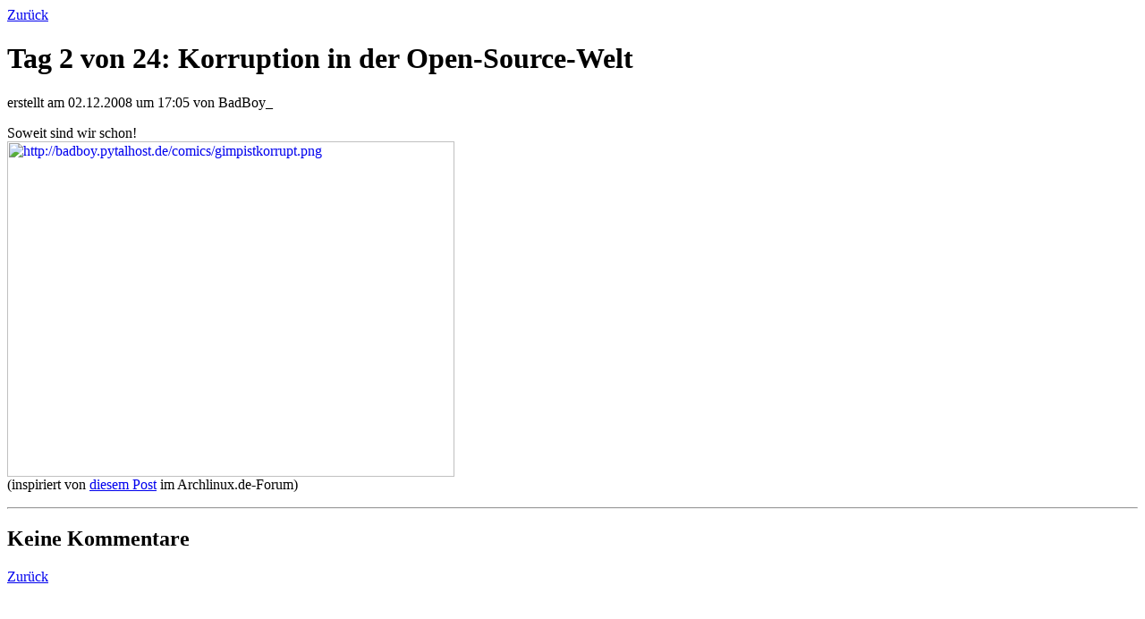

--- FILE ---
content_type: text/html; charset=utf-8
request_url: https://archiv.expertura.de/posts/2008/12/215-tag-2-von-24-korruption-in-der-open-source-welt.html
body_size: 285
content:
<p><a href="javascript:back();">Zurück</a></p>
 <h1>Tag 2 von 24: Korruption in der Open-Source-Welt</h1>
<p>erstellt am 02.12.2008 um 17:05 von BadBoy_</p>
 <p>Soweit sind wir schon!<br />
<a href="http://badboy.pytalhost.de/comics/gimpistkorrupt.png" rel="facebox"><img src="http://badboy.pytalhost.de/comics/gimpistkorrupt.png" style="width:500px;height:375px" alt="http://badboy.pytalhost.de/comics/gimpistkorrupt.png" /></a><br />
(inspiriert von <a href="http://forum.archlinux.de/?page=Postings;id=20;thread=10643">diesem Post</a> im Archlinux.de-Forum)</p>
 <hr/>
<h2>Keine Kommentare</h2>
<p><a href="javascript:back();">Zurück</a></p>
